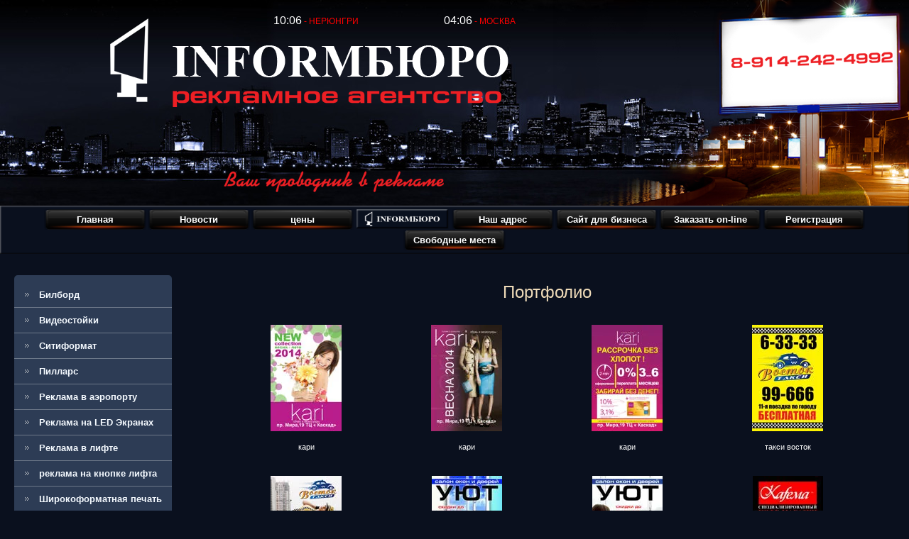

--- FILE ---
content_type: text/html; charset=utf-8
request_url: https://studiya21vek.ru/galereya
body_size: 8069
content:


<!doctype html>
<html lang="ru">
<head>
<meta name="robots" content="all"/>
<meta http-equiv="Content-Type" content="text/html; charset=UTF-8" />
<meta name="description" content="Галерея" />
<meta name="keywords" content="Галерея" />
<meta name='yandex-verification' content='4cde33878a6d2f4a' />
<title>Галерея</title>



    <link href="http://allfont.net/css/?fonts=europeext-bold" rel="stylesheet" type="text/css" />
    <link href="/t/v269/images/images/styles.css" rel="stylesheet" >
    
    <link href="/t/v269/images/images/mobilyslider.css" rel="stylesheet" type="text/css" />
    <link href="/t/v269/images/images/jquery.mCustomScrollbar.css" rel="stylesheet">

    <script src="/t/v269/images/images/jquery-1.8.3.min.js"></script>
    <script src="/t/v269/images/images/mobilyslider.js" type="text/javascript"></script>

<meta name="yandex-verification" content="58a28de035ede2b5" />
<meta name="yandex-verification" content="58a28de035ede2b5" />
<meta name="google-site-verification" content="KV0lR7tEyVWCcNvTvptWmBAcPLg_Ha-dHmUN2gifBX4" />
<link rel='stylesheet' type='text/css' href='/shared/highslide-4.1.13/highslide.min.css'/>
<script type='text/javascript' src='/shared/highslide-4.1.13/highslide-full.packed.js'></script>
<script type='text/javascript'>
hs.graphicsDir = '/shared/highslide-4.1.13/graphics/';
hs.outlineType = null;
hs.showCredits = false;
hs.lang={cssDirection:'ltr',loadingText:'Загрузка...',loadingTitle:'Кликните чтобы отменить',focusTitle:'Нажмите чтобы перенести вперёд',fullExpandTitle:'Увеличить',fullExpandText:'Полноэкранный',previousText:'Предыдущий',previousTitle:'Назад (стрелка влево)',nextText:'Далее',nextTitle:'Далее (стрелка вправо)',moveTitle:'Передвинуть',moveText:'Передвинуть',closeText:'Закрыть',closeTitle:'Закрыть (Esc)',resizeTitle:'Восстановить размер',playText:'Слайд-шоу',playTitle:'Слайд-шоу (пробел)',pauseText:'Пауза',pauseTitle:'Приостановить слайд-шоу (пробел)',number:'Изображение %1/%2',restoreTitle:'Нажмите чтобы посмотреть картинку, используйте мышь для перетаскивания. Используйте клавиши вперёд и назад'};</script>

            <!-- 46b9544ffa2e5e73c3c971fe2ede35a5 -->
            <script src='/shared/s3/js/lang/ru.js'></script>
            <script src='/shared/s3/js/common.min.js'></script>
        <link rel='stylesheet' type='text/css' href='/shared/s3/css/calendar.css' /><link rel="icon" href="/favicon.ico" type="image/x-icon">
<link rel="apple-touch-icon" href="/touch-icon-iphone.png">
<link rel="apple-touch-icon" sizes="76x76" href="/touch-icon-ipad.png">
<link rel="apple-touch-icon" sizes="120x120" href="/touch-icon-iphone-retina.png">
<link rel="apple-touch-icon" sizes="152x152" href="/touch-icon-ipad-retina.png">
<meta name="msapplication-TileImage" content="/touch-w8-mediumtile.png"/>
<meta name="msapplication-square70x70logo" content="/touch-w8-smalltile.png" />
<meta name="msapplication-square150x150logo" content="/touch-w8-mediumtile.png" />
<meta name="msapplication-wide310x150logo" content="/touch-w8-widetile.png" />
<meta name="msapplication-square310x310logo" content="/touch-w8-largetile.png" />


    <script src="/t/v269/images/images/accounting.min.js" type="text/javascript"></script>
    <script src="/t/v269/images/images/jquery.waterwheelCarousel.js"></script>
    <script src="/t/v269/images/images/init.js" type="text/javascript"></script>

    <script src="/t/v269/images/images/jquery.mCustomScrollbar.min.js"></script>
    <script src="/t/v269/images/images/jquery.mousewheel.min.js"></script>
    <script src="/t/v269/images/mydate.js"></script>

<script src="/t/v269/images/no_cookies.js"></script>
<script src="/shared/s3/js/shop_pack_3.js"></script>
<script src="/t/v269/images/shop_easing.js"></script>
<link href="/t/v269/images/styles_shop.css" rel="stylesheet"  />
</head>
<body class="">
<div class="wrapper">
	<header>
<div class="head-r"></div>
<span class="slogan"></span><span class="logo"></span>
<div class="mydate"><span id="date">%h:%m</span> - Нерюнгри</div>
<div class="mydate mydate2"><span id="date2">%h:%m</span> - Москва</div>
</header>
                    <ul class="tmenu2">
                                              <li><a  href="/" class="">Главная</a></li>
                                              <li><a  href="/novosti" class="">Новости</a></li>
                                              <li><a  href="/ceny" class="">цены</a></li>
                                              <li><a  href="/about" class="bilblin">Информ Бюро</a></li>
                                              <li><a  href="/contacts" class="">Наш адрес</a></li>
                                              <li><a  href="/sites" class="">Сайт для бизнеса</a></li>
                                              <li><a  href="/mail" class="">Заказать on-line</a></li>
                                              <li><a  href="/users" class="">Регистрация</a></li>
                                              <li><a  href="/free-space" class="">Свободные места</a></li>
                                           </ul>
    
  
   
<div class="sb">
                    <ul id="menu">
                                              <li><a  href="/bilbord" >Билборд</a></li>
                                              <li><a  href="/video" >Видеостойки</a></li>
                                              <li><a  href="/sitiformat" >Ситиформат</a></li>
                                              <li><a  href="/pillars" >Пилларс</a></li>
                                              <li><a  href="/reklama-v-aeroportu" >Реклама в аэропорту</a></li>
                                              <li><a  href="/reklama-na-led-ekranah" >Реклама на LED Экранах</a></li>
                                              <li><a  href="/reklama-v-lifte" >Реклама в лифте</a></li>
                                              <li><a  href="/knopka" >реклама на кнопке лифта</a></li>
                                              <li><a  href="/shirokoformatnaya-pechat" >Широкоформатная печать</a></li>
                                              <li><a  href="/3d-reklama-na-transporte" >3D реклама на транспорте</a></li>
                                              <li><a  href="/3d-dizayn-interera" >3D Дизайн интерьера</a></li>
                                              <li><a  href="/akcii" >Акции</a></li>
                                              <li><a  href="/karusel-izobrazheniy" >Портфолио</a></li>
                                              <li><a  href="/price" >Цены</a></li>
                                              <li><a  href="/prays1" >прайс</a></li>
                                              <li><a  href="/shema-razmescheniya-reklamnyh-konst" >Схема размещения рекламных конструкций</a></li>
                                              <li><a  href="/sotsialnyye-proyekty" >Социальные проекты</a></li>
                                              <li><a  href="/map" >Карта сайта</a></li>
                                              <li><a  href="/img-idonicon_site_button-srch" ><img id="onicon_site_button" src="http://cp.onicon.ru/images/site_buttons/17_off.png?site_button"></a></li>
                                              <li><a  href="/domofon" >Реклама над домофонами</a></li>
                                           </ul>

            	            	<div class="tit_t"></div>
                <div class="tit">
                	<div class="tit_in">Новости</div>
                </div>
                <div class="bl">
                    <div class="news">
                                                <div class="date"><div>22</div> 05.25</div>
                        <div class="anonce"><a href="/novosti?view=31190709">Реклама в аэропорту</a><br />Открыли новое направление- размещение рекламы сразу на 13 мониторах в аэропорту г Нерюнгри</div><div class="clear"></div>
                        <div class="more"><a href="/novosti?view=31190709">подробнее &raquo;</a></div>
                                                <div class="date"><div>22</div> 01.25</div>
                        <div class="anonce"><a href="/novosti?view=19811909">Экран 6х3 тц МИР</a><br />         Рады сообщить, что нами был установлен экран 6х3м на тц МИР - самый крупный гипермаркет города. Экран расположен на здании и лицом работает на перекресток</div><div class="clear"></div>
                        <div class="more"><a href="/novosti?view=19811909">подробнее &raquo;</a></div>
                                                <div class="date"><div>22</div> 02.24</div>
                        <div class="anonce"><a href="/novosti?view=14304108">Мы обновили список сторон свободных к размещению с Марта</a><br /></div><div class="clear"></div>
                        <div class="more"><a href="/novosti?view=14304108">подробнее &raquo;</a></div>
                                                <div class="date"><div>07</div> 10.21</div>
                        <div class="anonce"><a href="/novosti?view=8010504">акция ЧЕРНАЯ ПЯТНИЦА РЕКЛАМЫ</a><br /> </div><div class="clear"></div>
                        <div class="more"><a href="/novosti?view=8010504">подробнее &raquo;</a></div>
                                                <div class="date"><div>26</div> 01.20</div>
                        <div class="anonce"><a href="/novosti?view=10065486">Видеореклама</a><br />Установлены рекламные видеостойки в тц Планета и тц Мир&nbsp;</div><div class="clear"></div>
                        <div class="more"><a href="/novosti?view=10065486">подробнее &raquo;</a></div>
                                            </div><br />
                </div>
                <div class="bl_bot"></div><br />
            	<div class="tit_t"></div>
                <div class="tit">
                	<div class="tit_in">Подпишитесь на нашу рассылку</div>
                </div>
                <div class="bl">
                    <div class="red_bl"><p>Введите E-mail:</p>
<form target="_blank" method="post" action="http://cp.maliver.ru/email/subscribe"> <input value="subscribe" name="_form" type="hidden" /> <input value="PIh" name="mailing" type="hidden" /> <input name="email" type="text" /><br /> <input value="Подписаться" type="submit" /> <re-captcha data-captcha="recaptcha"
     data-name="captcha"
     data-sitekey="6LcNwrMcAAAAAOCVMf8ZlES6oZipbnEgI-K9C8ld"
     data-lang="ru"
     data-rsize="invisible"
     data-type="image"
     data-theme="light"></re-captcha></form></div>
                </div>
                <div class="bl_bot"></div>                
                <div class="inf"><!-- Yandex.Metrika counter -->
<script type="text/javascript" >
   (function(m,e,t,r,i,k,a){m[i]=m[i]||function(){(m[i].a=m[i].a||[]).push(arguments)};
   m[i].l=1*new Date();k=e.createElement(t),a=e.getElementsByTagName(t)[0],k.async=1,k.src=r,a.parentNode.insertBefore(k,a)})
   (window, document, "script", "https://mc.yandex.ru/metrika/tag.js", "ym");

   ym(65836555, "init", {
        clickmap:true,
        trackLinks:true,
        accurateTrackBounce:true,
        webvisor:true,
        ecommerce:"dataLayer"
   });
</script>
<noscript><div><img src="https://mc.yandex.ru/watch/65836555" style="position:absolute; left:-9999px;" alt="" /></div></noscript>
<!-- /Yandex.Metrika counter -->
<!-- Varioqub experiments -->
<script type="text/javascript">
(function(e, x, pe, r, i, me, nt){
e[i]=e[i]||function(){(e[i].a=e[i].a||[]).push(arguments)},
me=x.createElement(pe),me.async=1,me.src=r,nt=x.getElementsByTagName(pe)[0],nt.parentNode.insertBefore(me,nt)})
(window, document, 'script', 'https://abt.s3.yandex.net/expjs/latest/exp.js', 'ymab');
ymab('metrika.65836555', 'init'/*, {clientFeatures}, {callback}*/);
</script></div>                <div style="width:185px; margin:0 19px 0 21px"><!-- Yandex.Metrika counter -->
<script type="text/javascript" >
   (function(m,e,t,r,i,k,a){m[i]=m[i]||function(){(m[i].a=m[i].a||[]).push(arguments)};
   m[i].l=1*new Date();k=e.createElement(t),a=e.getElementsByTagName(t)[0],k.async=1,k.src=r,a.parentNode.insertBefore(k,a)})
   (window, document, "script", "https://mc.yandex.ru/metrika/tag.js", "ym");

   ym(65836555, "init", {
        clickmap:true,
        trackLinks:true,
        accurateTrackBounce:true,
        webvisor:true,
        ecommerce:"dataLayer"
   });
</script>
<noscript><div><img src="https://mc.yandex.ru/watch/65836555" style="position:absolute; left:-9999px;" alt="" /></div></noscript>
<!-- /Yandex.Metrika counter -->
<!--LiveInternet counter--><a href="https://www.liveinternet.ru/click"
target="_blank"><img id="licntA913" width="88" height="31" style="border:0" 
title="LiveInternet: показано число просмотров и посетителей за 24 часа"
src="[data-uri]"
alt=""/></a><script>(function(d,s){d.getElementById("licntA913").src=
"https://counter.yadro.ru/hit?t52.6;r"+escape(d.referrer)+
((typeof(s)=="undefined")?"":";s"+s.width+"*"+s.height+"*"+
(s.colorDepth?s.colorDepth:s.pixelDepth))+";u"+escape(d.URL)+
";h"+escape(d.title.substring(0,150))+";"+Math.random()})
(document,screen)</script><!--/LiveInternet-->
<!-- Yandex.Metrika counter -->
<script type="text/javascript" >
   (function(m,e,t,r,i,k,a){m[i]=m[i]||function(){(m[i].a=m[i].a||[]).push(arguments)};
   m[i].l=1*new Date();k=e.createElement(t),a=e.getElementsByTagName(t)[0],k.async=1,k.src=r,a.parentNode.insertBefore(k,a)})
   (window, document, "script", "https://mc.yandex.ru/metrika/tag.js", "ym");

   ym(85801979, "init", {
        clickmap:true,
        trackLinks:true,
        accurateTrackBounce:true
   });
</script>
<noscript><div><img src="https://mc.yandex.ru/watch/85801979" style="position:absolute; left:-9999px;" alt="" /></div></noscript>
<!-- /Yandex.Metrika counter -->
<script type="text/javascript">(function(c,s,t,r,e,a,m){c[e]=c[e]||function(){(c[e].q=c[e].q||[]).push(arguments)},c[e].p=r,a=s.createElement(t),m=s.getElementsByTagName(t)[0],a.async=1,a.src=r,m.parentNode.insertBefore(a,m)})(window,document,'script','https://c.sberlead.ru/clickstream.bundle.js','csa');csa('init', {analyticsId: '2e5767f0-6763-471c-87f8-6e81a92af8ba'}, true, true);</script>
<!--__INFO2026-01-20 01:16:48INFO__-->
</div>
            </div>
            <div class="content">
                    <h1>Портфолио</h1>

<script type="text/javascript">
hs.align = 'center';
hs.transitions = ['expand', 'crossfade'];
hs.outlineType = 'rounded-white';
hs.fadeInOut = true;
hs.registerOverlay({
 thumbnailId: null,
 overlayId: 'controlbar',
 position: 'bottom right',
 hideOnMouseOut: true
});
</script>

<style type="text/css">
.highslide-thumbnail { width:210px; }
.highslide-thumbnail img { padding: 3px; }
</style>



<div id="controlbar" class="highslide-overlay controlbar"><a href="#" onclick="return hs.previous(this)" title="Следующая (клавиша влево)"></a><a href="#" onclick="return hs.next(this)" title="Предыдущая (клавиша вправо)"></a><a href="#" class="highslide-move" title="Нажмите чтобы двигать картинку"></a><a href="#" onclick="return hs.close(this)" title="Закрыть"></a></div>



<br/>
<div class="highslide-thumbnail"><a class="highslide" onclick="return hs.expand(this, null)" href="/d/7_1.jpg"><img width="" width="" src="/d//thumb/2/ShqsnuVqfMyorjtUwr3FAw/150r150/d/7_1.jpg" alt="кари" /></a><div class="highslide-caption"><strong>кари</strong><br/></div><div class="highslide-image-name"><a href="/galereya?view=137382206">кари</a></div></div><div class="highslide-thumbnail"><a class="highslide" onclick="return hs.expand(this, null)" href="/d/5_3.jpg"><img width="" width="" src="/d//thumb/2/Fh0HyMG551iSMK5XePnJ3w/150r150/d/5_3.jpg" alt="кари" /></a><div class="highslide-caption"><strong>кари</strong><br/></div><div class="highslide-image-name"><a href="/galereya?view=137382406">кари</a></div></div><div class="highslide-thumbnail"><a class="highslide" onclick="return hs.expand(this, null)" href="/d/сентябрь.jpg"><img width="" width="" src="/d//thumb/2/cnC5HZP_jnbrCA4tR7KDZA/150r150/d/%D1%81%D0%B5%D0%BD%D1%82%D1%8F%D0%B1%D1%80%D1%8C.jpg" alt="кари" /></a><div class="highslide-caption"><strong>кари</strong><br/></div><div class="highslide-image-name"><a href="/galereya?view=137382606">кари</a></div></div><div class="highslide-thumbnail"><a class="highslide" onclick="return hs.expand(this, null)" href="/d/2_11.jpg"><img width="" width="" src="/d//thumb/2/GrRa2H7whIN-QWdwOxgpXA/150r150/d/2_11.jpg" alt="такси восток" /></a><div class="highslide-caption"><strong>такси восток</strong><br/></div><div class="highslide-image-name"><a href="/galereya?view=137382806">такси восток</a></div></div><div class="highslide-thumbnail"><a class="highslide" onclick="return hs.expand(this, null)" href="/d/4_4.jpg"><img width="" width="" src="/d//thumb/2/s6VvXOYyBpb3j_lQ4KugjQ/150r150/d/4_4.jpg" alt="такси восток" /></a><div class="highslide-caption"><strong>такси восток</strong><br/></div><div class="highslide-image-name"><a href="/galereya?view=137383006">такси восток</a></div></div><div class="highslide-thumbnail"><a class="highslide" onclick="return hs.expand(this, null)" href="/d/сити_весна2.jpg"><img width="" width="" src="/d//thumb/2/t0JG2AKmCq8xDKBq0O7pnw/150r150/d/%D1%81%D0%B8%D1%82%D0%B8_%D0%B2%D0%B5%D1%81%D0%BD%D0%B02.jpg" alt="уют" /></a><div class="highslide-caption"><strong>уют</strong><br/></div><div class="highslide-image-name"><a href="/galereya?view=137383206">уют</a></div></div><div class="highslide-thumbnail"><a class="highslide" onclick="return hs.expand(this, null)" href="/d/сити_весна.jpg"><img width="" width="" src="/d//thumb/2/01WQ8yRuIxxh1WC8frIgyQ/150r150/d/%D1%81%D0%B8%D1%82%D0%B8_%D0%B2%D0%B5%D1%81%D0%BD%D0%B0.jpg" alt="уют" /></a><div class="highslide-caption"><strong>уют</strong><br/></div><div class="highslide-image-name"><a href="/galereya?view=137383406">уют</a></div></div><div class="highslide-thumbnail"><a class="highslide" onclick="return hs.expand(this, null)" href="/d/кафема_5.jpg"><img width="" width="" src="/d//thumb/2/HFxcqPQLw_SmZckKSURSJg/150r150/d/%D0%BA%D0%B0%D1%84%D0%B5%D0%BC%D0%B0_5.jpg" alt="кофеточка" /></a><div class="highslide-caption"><strong>кофеточка</strong><br/></div><div class="highslide-image-name"><a href="/galereya?view=137383606">кофеточка</a></div></div><div class="highslide-thumbnail"><a class="highslide" onclick="return hs.expand(this, null)" href="/d/1_10.jpg"><img width="" width="" src="/d//thumb/2/c8i7_nWbCrNMawESMzNdzw/150r150/d/1_10.jpg" alt="находка" /></a><div class="highslide-caption"><strong>находка</strong><br/></div><div class="highslide-image-name"><a href="/galereya?view=137383806">находка</a></div></div><div class="highslide-thumbnail"><a class="highslide" onclick="return hs.expand(this, null)" href="/d/сити_2.jpg"><img width="" width="" src="/d//thumb/2/WjQ0xk2DoaDmyRn8yvxT6g/150r150/d/%D1%81%D0%B8%D1%82%D0%B8_2.jpg" alt="калининград" /></a><div class="highslide-caption"><strong>калининград</strong><br/></div><div class="highslide-image-name"><a href="/galereya?view=137384006">калининград</a></div></div><div class="highslide-thumbnail"><a class="highslide" onclick="return hs.expand(this, null)" href="/d/подиум_стиль.jpg"><img width="" width="" src="/d//thumb/2/wvnnfc10NL0ZYCKMI-Dv9w/150r150/d/%D0%BF%D0%BE%D0%B4%D0%B8%D1%83%D0%BC_%D1%81%D1%82%D0%B8%D0%BB%D1%8C.jpg" alt="подиум стиль" /></a><div class="highslide-caption"><strong>подиум стиль</strong><br/></div><div class="highslide-image-name"><a href="/galereya?view=137384406">подиум стиль</a></div></div><div class="highslide-thumbnail"><a class="highslide" onclick="return hs.expand(this, null)" href="/d/подиум_осень..jpg"><img width="" width="" src="/d//thumb/2/LD9QV9KlCsx3RrSf4lIXNQ/150r150/d/%D0%BF%D0%BE%D0%B4%D0%B8%D1%83%D0%BC_%D0%BE%D1%81%D0%B5%D0%BD%D1%8C..jpg" alt="подиум стиль осень" /></a><div class="highslide-caption"><strong>подиум стиль осень</strong><br/></div><div class="highslide-image-name"><a href="/galereya?view=138215206">подиум стиль осень</a></div></div><div class="highslide-thumbnail"><a class="highslide" onclick="return hs.expand(this, null)" href="/d/альфакредит.jpg"><img width="" width="" src="/d//thumb/2/FMrhQBJzd3IfYXxaiNeNZw/150r150/d/%D0%B0%D0%BB%D1%8C%D1%84%D0%B0%D0%BA%D1%80%D0%B5%D0%B4%D0%B8%D1%82.jpg" alt="альфакредит" /></a><div class="highslide-caption"><strong>альфакредит</strong><br/></div><div class="highslide-image-name"><a href="/galereya?view=137384606">альфакредит</a></div></div><div class="highslide-thumbnail"><a class="highslide" onclick="return hs.expand(this, null)" href="/d/2_7.jpg"><img width="" width="" src="/d//thumb/2/lWnjQ5jbBNgtzB-zkM2csg/150r150/d/2_7.jpg" alt="винил с корицей" /></a><div class="highslide-caption"><strong>винил с корицей</strong><br/></div><div class="highslide-image-name"><a href="/galereya?view=137384806">винил с корицей</a></div></div><div class="highslide-thumbnail"><a class="highslide" onclick="return hs.expand(this, null)" href="/d/сити.jpg"><img width="" width="" src="/d//thumb/2/RLK-5zTLSgTuhp_PE_ISIw/150r150/d/%D1%81%D0%B8%D1%82%D0%B8.jpg" alt="левушка" /></a><div class="highslide-caption"><strong>левушка</strong><br/></div><div class="highslide-image-name"><a href="/galereya?view=137385006">левушка</a></div></div><div class="highslide-thumbnail"><a class="highslide" onclick="return hs.expand(this, null)" href="/d/грузовик.jpg"><img width="" width="" src="/d//thumb/2/v9j9JpFvqnXuS37gLTiGPg/150r150/d/%D0%B3%D1%80%D1%83%D0%B7%D0%BE%D0%B2%D0%B8%D0%BA.jpg" alt="грузоперевозки" /></a><div class="highslide-caption"><strong>грузоперевозки</strong><br/></div><div class="highslide-image-name"><a href="/galereya?view=137384206">грузоперевозки</a></div></div><div class="highslide-thumbnail"><a class="highslide" onclick="return hs.expand(this, null)" href="/d/1_6.jpg"><img width="" width="" src="/d//thumb/2/RdkayEjx4oNW9HJGp-zP4A/150r150/d/1_6.jpg" alt="камелия" /></a><div class="highslide-caption"><strong>камелия</strong><br/></div><div class="highslide-image-name"><a href="/galereya?view=137385206">камелия</a></div></div><div class="highslide-thumbnail"><a class="highslide" onclick="return hs.expand(this, null)" href="/d/1_5.jpg"><img width="" width="" src="/d//thumb/2/mT_90dXOGYj4C-A7B1uHrw/150r150/d/1_5.jpg" alt="джинс стаил" /></a><div class="highslide-caption"><strong>джинс стаил</strong><br/></div><div class="highslide-image-name"><a href="/galereya?view=137385406">джинс стаил</a></div></div><div class="highslide-thumbnail"><a class="highslide" onclick="return hs.expand(this, null)" href="/d/Без имени-1.jpg"><img width="" width="" src="/d//thumb/2/B5BqFj5BAfKMFYljIQnSjQ/150r150/d/%D0%91%D0%B5%D0%B7%20%D0%B8%D0%BC%D0%B5%D0%BD%D0%B8-1.jpg" alt="керхер" /></a><div class="highslide-caption"><strong>керхер</strong><br/></div><div class="highslide-image-name"><a href="/galereya?view=137385806">керхер</a></div></div><div class="highslide-thumbnail"><a class="highslide" onclick="return hs.expand(this, null)" href="/d/5_2.jpg"><img width="" width="" src="/d//thumb/2/0k5YLmHveg9Q-SzL0NmNBg/150r150/d/5_2.jpg" alt="эталон джинс" /></a><div class="highslide-caption"><strong>эталон джинс</strong></div><div class="highslide-image-name"><a href="/galereya?view=137386006">эталон джинс</a></div></div><div class="highslide-thumbnail"><a class="highslide" onclick="return hs.expand(this, null)" href="/d/2_10.jpg"><img width="" width="" src="/d//thumb/2/4po58hWPCZWf8IiIFIyEEA/150r150/d/2_10.jpg" alt="астория" /></a><div class="highslide-caption"><strong>астория</strong><br/></div><div class="highslide-image-name"><a href="/galereya?view=137386206">астория</a></div></div><div class="highslide-thumbnail"><a class="highslide" onclick="return hs.expand(this, null)" href="/d/2ситиборд_акция.jpg"><img width="" width="" src="/d//thumb/2/aFed4SINFAyuYUIdxvrkvw/150r150/d/2%D1%81%D0%B8%D1%82%D0%B8%D0%B1%D0%BE%D1%80%D0%B4_%D0%B0%D0%BA%D1%86%D0%B8%D1%8F.jpg" alt="акция" /></a><div class="highslide-caption"><strong>акция</strong><br/></div><div class="highslide-image-name"><a href="/galereya?view=137386406">акция</a></div></div><div class="highslide-thumbnail"><a class="highslide" onclick="return hs.expand(this, null)" href="/d/сити_1.jpg"><img width="" width="" src="/d//thumb/2/wJjm6uwcOv_JsCAjR6ewGQ/150r150/d/%D1%81%D0%B8%D1%82%D0%B8_1.jpg" alt="росэнерго" /></a><div class="highslide-caption"><strong>росэнерго</strong><br/></div><div class="highslide-image-name"><a href="/galereya?view=137401806">росэнерго</a></div></div><div class="highslide-thumbnail"><a class="highslide" onclick="return hs.expand(this, null)" href="/d/сити формат.jpg"><img width="" width="" src="/d//thumb/2/QFqoZahTa5BUU1EykBhSSQ/150r150/d/%D1%81%D0%B8%D1%82%D0%B8%20%D1%84%D0%BE%D1%80%D0%BC%D0%B0%D1%82.jpg" alt="европа" /></a><div class="highslide-caption"><strong>европа</strong><br/></div><div class="highslide-image-name"><a href="/galereya?view=137402006">европа</a></div></div><div class="highslide-thumbnail"><a class="highslide" onclick="return hs.expand(this, null)" href="/d/сити август.jpg"><img width="" width="" src="/d//thumb/2/PAGFIUJLY1hOuWngB02SxQ/150r150/d/%D1%81%D0%B8%D1%82%D0%B8%20%D0%B0%D0%B2%D0%B3%D1%83%D1%81%D1%82.jpg" alt="система" /></a><div class="highslide-caption"><strong>система</strong><br/></div><div class="highslide-image-name"><a href="/galereya?view=137385606">система</a></div></div><div class="highslide-thumbnail"><a class="highslide" onclick="return hs.expand(this, null)" href="/d/сити_4.jpg"><img width="" width="" src="/d//thumb/2/-vWZFrZzEcsGgRko6kSJUw/150r150/d/%D1%81%D0%B8%D1%82%D0%B8_4.jpg" alt="гранд ситиформат" /></a><div class="highslide-caption"><strong>гранд ситиформат</strong><br/></div><div class="highslide-image-name"><a href="/galereya?view=138215006">гранд ситиформат</a></div></div><div class="highslide-thumbnail"><a class="highslide" onclick="return hs.expand(this, null)" href="/d/призма_6х3.jpg"><img width="" width="" src="/d//thumb/2/A7MzSg9FUaPNn7Wsn_b4aA/150r150/d/%D0%BF%D1%80%D0%B8%D0%B7%D0%BC%D0%B0_6%D1%853.jpg" alt="такси Гранд 6х3" /></a><div class="highslide-caption"><strong>такси Гранд 6х3</strong><br/></div><div class="highslide-image-name"><a href="/galereya?view=138214806">такси Гранд 6х3</a></div></div><div class="highslide-thumbnail"><a class="highslide" onclick="return hs.expand(this, null)" href="/d/лифт.jpg"><img width="" width="" src="/d//thumb/2/94baIz21Jw6LUr44mgDYtQ/150r150/d/%D0%BB%D0%B8%D1%84%D1%82.jpg" alt="иформарт" /></a><div class="highslide-caption"><strong>иформарт</strong><br/></div><div class="highslide-image-name"><a href="/galereya?view=140884206">иформарт</a></div></div><div class="highslide-thumbnail"><a class="highslide" onclick="return hs.expand(this, null)" href="/d/ситиборд2.jpg"><img width="" width="" src="/d//thumb/2/IrRJ-cDHyD1h2Q5rUq5_Ow/150r150/d/%D1%81%D0%B8%D1%82%D0%B8%D0%B1%D0%BE%D1%80%D0%B42.jpg" alt="информарт" /></a><div class="highslide-caption"><strong>информарт</strong><br/></div><div class="highslide-image-name"><a href="/galereya?view=140884406">информарт</a></div></div><div class="highslide-thumbnail"><a class="highslide" onclick="return hs.expand(this, null)" href="/d/ситиформат123х184см_информарт.jpg"><img width="" width="" src="/d//thumb/2/8XrkCHojeWLZx4Q2lVRK9g/150r150/d/%D1%81%D0%B8%D1%82%D0%B8%D1%84%D0%BE%D1%80%D0%BC%D0%B0%D1%82123%D1%85184%D1%81%D0%BC_%D0%B8%D0%BD%D1%84%D0%BE%D1%80%D0%BC%D0%B0%D1%80%D1%82.jpg" alt="информарт" /></a><div class="highslide-caption"><strong>информарт</strong><br/></div><div class="highslide-image-name"><a href="/galereya?view=140884606">информарт</a></div></div>

<br clear="all"/>

</div>
    <div class="wrap_clear"></div>

</div><!--wrapper-->
<footer><img src="/t/v269/images/images/footer.jpg" alt=""></footer>

<!-- assets.bottom -->
<!-- </noscript></script></style> -->
<script src="/my/s3/js/site.min.js?1768462484" ></script>
<script src="/my/s3/js/site/defender.min.js?1768462484" ></script>
<script src="https://cp.onicon.ru/loader/5da40711b887ee44128b4782.js" data-auto async></script>
<script >/*<![CDATA[*/
var megacounter_key="7e8e454081b4a5af756cff2eb0aa6031";
(function(d){
    var s = d.createElement("script");
    s.src = "//counter.megagroup.ru/loader.js?"+new Date().getTime();
    s.async = true;
    d.getElementsByTagName("head")[0].appendChild(s);
})(document);
/*]]>*/</script>
<script >/*<![CDATA[*/
$ite.start({"sid":218187,"vid":218951,"aid":15111,"stid":1,"cp":21,"active":true,"domain":"studiya21vek.ru","lang":"ru","trusted":false,"debug":false,"captcha":3,"onetap":[{"provider":"vkontakte","provider_id":"51964426","code_verifier":"WZjNNMzZiNIGiFWU5ZkWD3Q2OhmVJD5MQ2VlzgYTQOG"}]});
/*]]>*/</script>
<!-- /assets.bottom -->
</body>
</html>

--- FILE ---
content_type: text/css
request_url: https://studiya21vek.ru/t/v269/images/images/styles.css
body_size: 3592
content:
html, body, th, div, h1,h2,h3,h4,h5,h6, section, article, aside, header, hgroup, footer, nav, menu, blockquote, address, time, figure, canvas, video  {
	font-size: 100%;
	border: none;
	padding: 0;
	margin: 0;
}

article, aside, canvas, details, figcaption, figure, footer, header, hgroup, menu, nav, section, summary, video {display: block; }

.menu ul {list-style:none; line-height:0; font-size:0; padding: 0; margin: 0;}

h1,h2,h3,h4,h5,h6{line-height:normal; font-weight:normal;}
h1{font-size:24px;}
h2{font-size:22px;}
h3{font-size:20px;}
h4{font-size:18px;}
h5{font-size:16px;}
h6{font-size:14px;}

a:link{text-decoration:underline; color:#fff;}
a:visited{text-decoration:underline; color:#fff;}
a:hover{text-decoration:none; color:#fff;}

.clear{clear:both; height: 0; overflow: hidden; visibility: hidden;}
a img{border:none;}
a{outline:none;}
input[type="button"], input[type="submit"], button {cursor: pointer;}
input[disabled], button[disabled] {cursor: default;}

/* styles */

html{height:100%; min-width:956px;}
body{height:100%; position:relative;  font:normal 25px 'EuropeExt Bold', arial;color:#efdbb9; background: #0A101E;}

.wrapper{}
.wrapper:after, .content:after{content:''; display:block; clear: both;}

/* header */
header{position: relative; font-size: 0; height:290px; background:url(head.jpg) 50% 0 no-repeat;}
header .head-r{position:absolute; top:0; right:0; width:517px; height:290px; background:url(head-right.png) 0 0 no-repeat}
header .slogan{position:absolute; bottom:0; left:50%; margin-left:-330px;height:49px; width:406px; background:url(slogan.png) 0 0 no-repeat;}
header .logo{position:absolute; top:0; left:50%; margin-left:-487px; height:151px; width:579px; background:url(logo2.png) 0 0 no-repeat;}
.mydate{position:absolute; top:20px; left:50%; margin-left:-255px;
font: normal 12px Arial; text-transform:uppercase;
color: #ff0000;}
.mydate span{color: #fff; font-size: 16px;}
.mydate2{margin-left:-15px;}
/* Nav Top */
.tmenu{
	box-shadow: inset -1px -1px 2px 1px #06070B, inset 1px 1px 2px 1px #72747a;
	padding: 5px 0; text-align: center;margin-bottom: 10px;
}
.tmenu > ul > li{display:inline-block;}
.tmenu > ul > li > a{
	display:inline-block;
	text-decoration:none; width: 180px; height: 41px;
	background: url(btn1.png) 0 0 no-repeat; margin: 0 10px;
    background-size: 100%;
	
}
.tmenu > ul > li+li > a{background-image: url(btn2.png);}
.tmenu > ul > li > a:hover{opacity: .8}
.content{text-align: center;}
.content img{max-width: 100%;}
footer{font-size: 0; position: relative;}
footer img{width: 100%; min-height: 135px;}
.foot{
	position: absolute; bottom: 0; right: 0; background: url(bott.png) 100% 0 no-repeat; height:433px; width: 515px; 
}
.size{background:url(price.png) 50% 50% no-repeat; margin: 80px 0; }
.omg .size{background-size: 25% auto;}
.size2{margin-bottom: 10px;}
.size3{margin: 0;
    transform: translate(376px, -197px) rotate(90deg);
    -webkit-transform: translate(376px, -197px) rotate(90deg);
    -o-transform: translate(376px, -197px) rotate(90deg);
    -moz-transform: translate(376px, -197px) rotate(90deg);
}
.myprice{
	box-shadow: inset -2px -2px 2px 2px #06070B, inset 2px 2px 2px 2px #72747a;
	padding: 8px 35px; display: inline-block;  margin: 80px 0;text-decoration:none !important; 
}
.price2{margin: 0; top: -46px; position: relative;}
.price3{margin: 0; top: -100px; position: relative;}
.bilb2 .price3{top:-50px}
.main .content{ padding-bottom: 300px;}

.photo{border-radius: 8px; max-width: 200px; max-height: 200px; display: block; margin: 0 auto 30px; border:10px solid #d24b43 !important;}


.side-r{float: right; width: 360px; margin-right: 35px;margin-bottom: 50px;}
.bilb .side-r{margin-right: 0; width: 850px;}
.bilb2 .side-r{margin: 0 auto; width: 610px;}
.bilb2 .side-r{float:none;}
.side-l{overflow: hidden; padding-top: 200px; margin-bottom: 50px;}
.bilb2 .side-l{padding-top: 116px; padding-left: 10px;}
.side-r .size3{
    transform: translate(200px, -405px) rotate(90deg);
    -webkit-transform: translate(200px, -405px) rotate(90deg);
    -o-transform: translate(200px, -405px) rotate(90deg);
    -moz-transform: translate(200px, -405px) rotate(90deg);
}
.side-r .myprice{margin: 0;}

.side-l>div{display: inline-block; width: 220px; vertical-align: top; margin: 0 5px 40px; text-align: center;font-size: 15px;}
.side-l>div img{max-width: 200px; border-width: 5px; margin-bottom: 10px;}
.bilb .side-l{   padding-top: 145px;}
.bilb .side-r .size3{
    transform: translate(375px, -624px) rotate(90deg);
    -webkit-transform: translate(375px, -624px) rotate(90deg);
    -o-transform: translate(375px, -624px) rotate(90deg);
    -moz-transform: translate(375px, -624px) rotate(90deg); background-size: 30% auto;
}
.size4{
    transform: translate(375px, -360px) rotate(90deg);
    -webkit-transform: translate(375px, -360px) rotate(90deg);
    -o-transform: translate(375px, -360px) rotate(90deg);
    -moz-transform: translate(375px, -360px) rotate(90deg);
}
.size5{
    transform: translate(371px, -834px) rotate(90deg);
    -webkit-transform: translate(371px, -834px) rotate(90deg);
    -o-transform: translate(371px, -834px) rotate(90deg);
    -moz-transform: translate(371px, -834px) rotate(90deg);background-size: 30% auto;
}
.bilb2 .size5{
    transform: translate(333px, -736px) rotate(90deg);
    -webkit-transform: translate(333px, -736px) rotate(90deg);
    -o-transform: translate(333px, -736px) rotate(90deg);
    -moz-transform: translate(333px, -736px) rotate(90deg);background-size: 30% auto;
}
.sprint .size{background-size: 30% auto;}
.bilb .size2, .bilb2 .size2{background-size: 31% auto;}
.block{position: relative;}
.block_width, .bilb .block, .qwe .block{width: 700px;
margin: 0 auto;}
.abs{position: absolute; top: 76px; left: 32px;width: 787px; height: 356px; overflow: hidden;}
.abs2{
top: 7px;
left: 36px;
width: 629px;
height: 296px;}
.abs3{
top: 26px;
left: 26px;
width: 308px;
height: 485px;
border-radius: 4px;}
.abs4{
top: 34px;
left: 22px;
width: 655px;
height: 473px;}
.abs img{width:100%; height: 100%}
.bilb .abs{
top: 63px;
left: 22px;
width: 656px;
height: 298px;}
.side-l>div.images{width: 100%; margin-bottom: 100px;}
.side-l>div.images img{max-width: 100%;}
/*Slider Carousel*/
#carousel {
	height:468px;
	position:relative;
	clear:both;
	overflow:hidden;
}
#carousel img {
	visibility:hidden; /* hide images until carousel can handle them */
	cursor:pointer; /* otherwise it's not as obvious items can be clicked */

/*  -webkit-filter: grayscale(100%);
  -moz-filter: grayscale(100%);
  -ms-filter: grayscale(100%);
  -o-filter: grayscale(100%);
  filter: grayscale(100%);
  filter: gray; /* IE 6-9 */
}
#carousel span{position: absolute; top: 0; left: 0; color: #fff; font-size: 12px; 
}
#carousel .carousel-center +span{font-size: 30px;
  -webkit-transition: All 0.5s ease;
  -moz-transition: All 0.5s ease;
  -o-transition: All 0.5s ease;
  -ms-transition: All 0.5s ease;
  transition: All 0.5s ease;}
#carousel img{box-shadow: 0 0 0 2px #ff0000; border-radius: 4px;}
#carousel img.carousel-center{box-shadow: 0 0 0 4px #ff0000;}
#prev, #next{
	display: inline-block; width: 65px; height: 35px; margin: 20px 100px 40px;
	background: url(prev.png) 0 0 no-repeat; background-size:100% 100%;
}
#next{background-image: url(next.png);}

.highslide img{border:none !important; outline:none !important;}
.side-l>div a.highslide img {border: 10px solid #d24b43 !important;}
.tmenu2{
	padding: 0; text-align: center; font-size:0;
	box-shadow: inset -1px -1px 2px  #06070B, inset 1px 1px 2px  #72747a;
	padding: 5px 0; text-align: center;margin-bottom: 30px;
}
.tmenu2  li{display:inline-block; vertical-align:top;}
.tmenu2  li > a{
display: inline-block;
text-decoration: none;
font:bold 13px Arial; padding:7px 12px; 
background:url(lin11.png) 0 0 no-repeat; background-size:100% 100%;
margin:0 1px; min-width:120px;
	
}
.tmenu2  li > a:hover{background-image:url(lin11hov.png);}
.tmenu2  li > a.bilblin{background: url(btn1.png) 0 0 no-repeat; width:130px; height:28px;  background-size:100% 100%; font-size:0; padding:0; vertical-align: top;margin:0 3px;}
.tmenu2  li > a.artlin{background: url(btn2.png) 0 0 no-repeat; width:130px; height:28px;  background-size:100% 100%; font-size:0; padding:0; vertical-align: top;margin:0 3px;}
.content img.sss{max-width:700px; margin:0 auto; display:block;}

.content {padding:10px 10px 20px 25px; overflow:hidden;}
.sb{float:left; width:245px; padding:0 0 20px;}
.inf{width:245px}

ul#menu {margin:0 0 20px 20px; padding:10px 0; width:222px; text-align:left; border-radius:5px; background:#2D3C55}
ul#menu li {list-style:none; line-height:0; font-size:0; padding:0; margin:0; width:222px; border-bottom:1px solid rgba(255,255,255,.3);}
ul#menu li:last-child{border:none;}
ul#menu li a {display:block; padding:10px 10px 10px 35px; margin:0; line-height:normal; font-size:13px; color:#f5faff; text-decoration:none; outline:none; font-weight:bold; background:url(../mark.gif) 15px 50% no-repeat;}
ul#menu li a:hover {color:#f5faff; text-decoration:none; background:url(../mark_h.gif) 15px 50% no-repeat #F81A1C;}

.bl {width:222px; padding:0; margin:0 0 0 20px; background:#2D3C55; position:relative;}
.bl_bot {width:222px; height:28px; padding:0; margin:0 0 0 20px; background:#2D3C55; border-radius: 0 0 5px 5px;}

.tit_t {width:222px; height:18px; padding:0; margin:0 0 0 20px; background:#2D3C55; border-radius:5px 5px 0 0;}
.tit {width:222px; padding:1px 0; margin:0 0 0 20px; line-height:0; font-size:0; background:#2D3C55; position:relative;}
.tit_in {width:222px; padding:10px 0 7px; margin:-18px 0 0; position:relative; text-align:center; font:bold 16px/normal Tahoma, Geneva, sans-serif; color:#ee2924;}
ul#cat {margin:0 auto; padding:0; width:222px; text-align:left;}
ul#cat li {list-style:none; line-height:0; font-size:0; padding:0; margin:0; width:222px; border-bottom:1px solid #2e3235;}
ul#cat li a {display:block; width:167px; padding:10px 25px 10px 29px; margin:0; line-height:normal; color:#fff; text-decoration:none; outline:none; border-left:1px solid #3b3f43; background:url(../cat_m.gif) 205px 50% no-repeat #3b3f43; font:normal 13px "Trebuchet MS", Tahoma, sans-serif;}
ul#cat li a:hover {color:#ee2924; text-decoration:none; background:none;}

ul#cat li.fir a {display:block; width:167px; padding:10px 25px 10px 29px; margin:0; line-height:normal; color:#fff; text-decoration:none; outline:none; border-left:1px solid #3b3f43; background:url(../cat_m.gif) 205px 50% no-repeat rgba(255,255,255,.3); font:normal 13px "Trebuchet MS", Tahoma, sans-serif;}
ul#cat li.fir a:hover {color:#ee2924; text-decoration:none; }

ul#cat li.sec a {color:#f5faff; text-decoration:none; background:url(../cat_m_h.gif) 205px 50% no-repeat rgba(255,255,255,.4);}
ul#cat li.sec a:hover {color:#ee2924; text-decoration:none;}

ul#cat li.cl1 {border:none;}
ul#cat li.cl1 a {display:block; width:162px; padding:5px 10px 5px 49px; margin:0; color:#fff; font-size:12px; background:#ee2924; text-decoration:none;}
ul#cat li.cl1 a:hover {color:#fff; text-decoration:none;}
ul#cat li.cl1 a span {text-decoration:underline;}
ul#cat li.cl1 a:hover span {text-decoration:none;}

.news {width:200px; padding:10px 0 0; margin:0 auto; text-align:left; color:#fff; font-size:12px;}
.news .date {width:40px; padding:0; margin:0; float:left; text-align:left; color:#fff; font-size:9px;}
.news .date div {font:normal 27px/25px Arial, Helvetica, sans-serif; color:#fff;}
.news .anonce a {color:#fff; text-decoration:underline; font-weight:bold;}
.news .anonce a:hover {color:#fff; text-decoration:none;}
.news .anonce {padding:5px 0 0; margin:0; float:right; width:160px;}
.news .more {text-align:right; padding:0; margin:0 0 10px; font:normal 11px Georgia, "Times New Roman", Times, serif;}
.news .more a {color:#888; text-decoration:underline;}
.news .more a:hover {color:#888; text-decoration:none;}

.red_bl {padding:15px; font-size:12px; text-align:left; color:#fff;}
.bilb2 .sliderContent .item{height:327px}

--- FILE ---
content_type: text/css
request_url: https://studiya21vek.ru/t/v269/images/images/mobilyslider.css
body_size: 481
content:
f/* ------ Стили для mobilyslider
-----------------------------------------------*/

.slider1 {
float:left;
width:656px;
height:331px;
position: absolute; top: 26px; left: 22px;
}
.slider1 img{width: 100%; height: 100%;}
.slider2 img{width: 100%; height:auto; min-height: 100%;}

.sliderContent {
float:left;
width:100%;
height:331px;
clear:both;
position:relative;
overflow:hidden;
}


.sliderContent .item {
position:absolute;
width:100%; overflow:hidden;
height:219px;
background:#fff; 
//background-size: 100% auto !important;
}

.sliderBullets{
	position: absolute; bottom: 40px; left: 0; right: 0; z-index: 100; text-align: center;
}
.sliderBullets a{ 
	display: inline-block; text-indent: -999999px; height: 18px; width: 18px;
	border:1px solid transparent;
	border-radius: 50%; -moz-border-radius: 50%;  text-decoration: none; background: #a5a5a4; margin: 0 5px;
}
.sliderBullets a.active,
.sliderBullets a:hover{border-color: #fff;}
.sliderArrows{display: none;}

.bilb2 .slider1{
float: left;
width: 572px;
height: 288px;
position: absolute;
top: 22px;
left: 19px;}
.bilb2 .sliderContent, .bilb2 .sliderContent .item {height:287px}

--- FILE ---
content_type: application/javascript
request_url: https://studiya21vek.ru/t/v269/images/mydate.js
body_size: 949
content:
/*	%D - день недели
* 	%d - число
* 	%M - месяц
* 	%y - год
* 	%Y - короткий год
* 	%h - час
* 	%m - минута
* 	%s - секунда
* 	~xxxxxx~ - мерцающие символы
*/


function myDate(id, shift) {	
	try {
		var days = ['воскресенье', 'понедельник', 'вторник', 'среда', 'четверг', 'пятница', 'суббота'],
			months = ['января', 'февраля', 'марта', 'апреля', 'мая', 'июня', 'июля', 'августа', 'сентября', 'октября', 'ноября', 'декабря'],
			obj = document.getElementById(id),
			format = obj.innerHTML;
			
		function update() {
			var date = new Date(), hours = date.getHours();
			
			if (shift == undefined) {
				shift = hours - date.getUTCHours() + ((date.getDate() - date.getUTCDate())*24);
			}
					
			date.setUTCHours(date.getUTCHours() + shift);
			var D = days[date.getUTCDay()],
				d = date.getUTCDate(),
				M = months[date.getUTCMonth()],
				y = date.getUTCFullYear(),
				h = date.getUTCHours(),
				m = date.getUTCMinutes(),
				s = date.getUTCSeconds(),
				year = y.toString(),
				Y = year[2] + year[3],
				wrap = (s % 2 == 1)? '<span style="visibility:hidden">' : '<span>';
			if (h < 10) h = '0' + h;
			if (m < 10) m = '0' + m;
			if (s < 10) s = '0' + s;
			obj.innerHTML = format
				.replace(/%D/g, D)
				.replace(/%d/g, d)
				.replace(/%M/g, M)
				.replace(/%Y/g, Y)
				.replace(/%y/g, y)
				.replace(/%h/g, h)
				.replace(/%m/g, m)
				.replace(/%s/g, s)
				.replace(/~([^~]+)~/g, wrap + '$1</span>');
		}
		update();
		window.setInterval(update, 1000);	
	} catch(e) {
		
	}
};
$(function(){
myDate('date2', +3); // Время во Владивостоке (часовой пояс +11) - в элемент с id=date
myDate('date', +9); // Время где-то на Аляске (часовой пояс -9) - в элемент с id=date2
myDate('date3'); // Время в часовом поясе пользователя - в элемент с id=date3
})

--- FILE ---
content_type: text/javascript
request_url: https://counter.megagroup.ru/7e8e454081b4a5af756cff2eb0aa6031.js?r=&s=1280*720*24&u=https%3A%2F%2Fstudiya21vek.ru%2Fgalereya&t=%D0%93%D0%B0%D0%BB%D0%B5%D1%80%D0%B5%D1%8F&fv=0,0&en=1&rld=0&fr=0&callback=_sntnl1768871170285&1768871170285
body_size: 85
content:
//:1
_sntnl1768871170285({date:"Tue, 20 Jan 2026 01:06:10 GMT", res:"1"})

--- FILE ---
content_type: application/javascript
request_url: https://studiya21vek.ru/t/v269/images/images/init.js
body_size: 384
content:
// Калькулятор
$(function(){
    $('.calc .btn').click(function(e){
        e.preventDefault();
        var price = parseFloat($('#item').val()),
            height = parseFloat($('#height').val().replace(',','.')),
            width = parseFloat($('#width').val().replace(',','.')),
            res = price*height*width;
        $('.res span').html(accounting.formatNumber(res, 2, ' '))
    })
});

$(function(){
    $('.slider1').mobilyslider({
        animationSpeed: 500,
        pauseOnHover: false,
        arrowsHide: false,
        bullets: false,
        transition:"vertical"
    });
    $('.slider2').mobilyslider({
        animationSpeed: 500,
        pauseOnHover: false,
        arrowsHide: false,
        bullets: false,
        transition:"fade"
    });
    $('.slider3').mobilyslider({
        animationSpeed: 500,
        pauseOnHover: false,
        arrowsHide: false,
        bullets: true,
        transition:"fade",
	animationComplete:function(){
            var ind = $('.sliderBullets .active').index(),
                url = $('.item').eq(ind).attr('data-url');
            $('.catalog').attr('href', url)
        }
    });
  
});